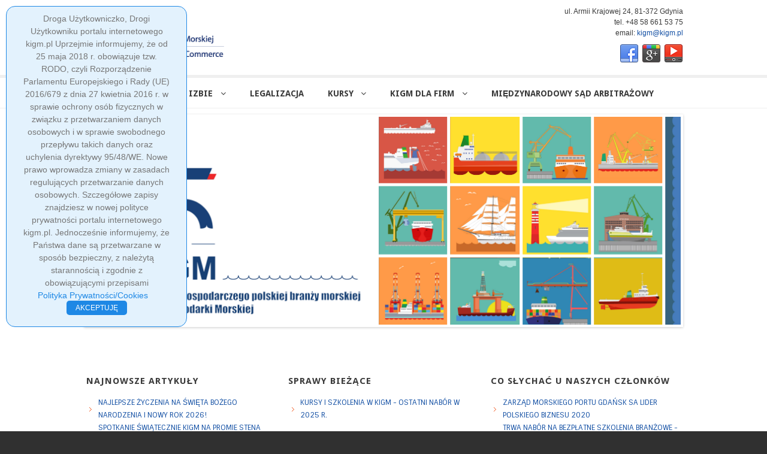

--- FILE ---
content_type: text/html; charset=utf-8
request_url: http://kigm.pl/?start=219
body_size: 10839
content:






<!DOCTYPE html PUBLIC "-//W3C//DTD XHTML 1.0 Transitional//EN" "http://www.w3.org/TR/xhtml1/DTD/xhtml1-transitional.dtd">
<html xmlns="http://www.w3.org/1999/xhtml" xml:lang="pl-pl" lang="pl-pl" dir="ltr">
<head>
  <base href="http://kigm.pl/" />
  <meta http-equiv="content-type" content="text/html; charset=utf-8" />
  <meta name="keywords" content="KIGM, aktualności, news, co nowego" />
  <meta name="description" content="kategoria odnosi się do aktulności" />
  <meta name="generator" content="Joomla! - Open Source Content Management" />
  <title>KIGM - Witamy na stronie KIGM</title>
  <link href="/?format=feed&amp;type=rss" rel="alternate" type="application/rss+xml" title="RSS 2.0" />
  <link href="/?format=feed&amp;type=atom" rel="alternate" type="application/atom+xml" title="Atom 1.0" />
  <link href="/templates/smartone/favicon.ico" rel="shortcut icon" type="image/vnd.microsoft.icon" />
  <link href="http://kigm.pl/component/search/?layout=blog&amp;id=10&amp;Itemid=107&amp;format=opensearch" rel="search" title="Szukaj KIGM" type="application/opensearchdescription+xml" />
  <script src="/media/jui/js/jquery.min.js" type="text/javascript"></script>
  <script src="/media/jui/js/jquery-noconflict.js" type="text/javascript"></script>
  <script src="/media/jui/js/jquery-migrate.min.js" type="text/javascript"></script>
  <script src="/media/system/js/caption.js" type="text/javascript"></script>
  <script src="/media/system/js/mootools-core.js" type="text/javascript"></script>
  <script src="/media/system/js/core.js" type="text/javascript"></script>
  <script src="/media/system/js/mootools-more.js" type="text/javascript"></script>
  <script src="/media/jui/js/bootstrap.min.js" type="text/javascript"></script>
  <script type="text/javascript">
jQuery(window).on('load',  function() {
				new JCaption('img.caption');
			});jQuery(function($) {
			 $('.hasTip').each(function() {
				var title = $(this).attr('title');
				if (title) {
					var parts = title.split('::', 2);
					var mtelement = document.id(this);
					mtelement.store('tip:title', parts[0]);
					mtelement.store('tip:text', parts[1]);
				}
			});
			var JTooltips = new Tips($('.hasTip').get(), {"maxTitleChars": 50,"fixed": false});
		});
  </script>

<meta name="viewport" content="width=device-width" />
<link rel="stylesheet" href="/templates/smartone/css/styles.css" type="text/css" />
<link rel="stylesheet" href="/templates/smartone/css/bootstrap.min.css" type="text/css" />
<link rel="stylesheet" href="/templates/smartone/css/font-awesome.min.css" type="text/css" />
<!--[if IE 7]><link rel="stylesheet" href="/templates/smartone/css/font-awesome-ie7.min.css" type="text/css" /><![endif]-->
<!--[if lt IE 9]><script src="http://html5shim.googlecode.com/svn/trunk/html5.js"></script><script src="http://css3-mediaqueries-js.googlecode.com/svn/trunk/css3-mediaqueries.js"></script><![endif]-->
<link href='http://fonts.googleapis.com/css?family=Droid+Sans:400,700' rel='stylesheet' type='text/css'>
<link href='http://fonts.googleapis.com/css?family=Sintony' rel='stylesheet' type='text/css'>
  <script type="text/javascript" src="/templates/smartone/js/scroll.js"></script>
</head>
<body class="background">

  

<div id="simplecookienotification_v01" style="display: block; z-index: 99999; min-height: 35px; width: 300px; position: fixed; background: rgb(227, 242, 253) none repeat scroll 0% 0%; border: 1px solid rgb(30, 136, 229); text-align: center; color: rgb(119, 119, 119); border-radius: 15px; top: 10px; left: 10px;">
<div style="padding:10px; margin-left:15px; margin-right:15px; font-size:14px; font-weight:normal;">
<span id="simplecookienotification_v01_powiadomienie">Droga Użytkowniczko, Drogi Użytkowniku portalu internetowego kigm.pl

Uprzejmie informujemy, że od 25 maja 2018 r. obowiązuje tzw. RODO, czyli Rozporządzenie Parlamentu Europejskiego i Rady (UE) 2016/679 z dnia 27 kwietnia 2016 r. w sprawie ochrony osób fizycznych w związku z przetwarzaniem danych osobowych i w sprawie swobodnego przepływu takich danych oraz uchylenia dyrektywy 95/48/WE. Nowe prawo wprowadza zmiany w zasadach regulujących przetwarzanie danych osobowych.

Szczegółowe zapisy znajdziesz w nowej polityce prywatności portalu internetowego kigm.pl. Jednocześnie informujemy, że Państwa dane są przetwarzane w sposób bezpieczny, z należytą starannością i zgodnie z obowiązującymi przepisami</span><span id="br_pc_title_html"><br></span>
<a style="color: rgb(30, 136, 229);" href="http://www.kigm.pl/images/dokumenty_izby/polityka.pdf" id="simplecookienotification_v01_polityka">Polityka Prywatności/Cookies</a><span id="br_pc2_title_html"> &nbsp;&nbsp; </span>
  <br>
  <a id="okbutton" href="javascript:simplecookienotification_v01_create_cookie('simplecookienotification_v01',1,7);" style="position: relative; background: rgb(30, 136, 229) none repeat scroll 0% 0%; color: rgb(255, 255, 255); padding: 5px 15px; text-decoration: none; font-size: 12px; font-weight: normal; border: 0px solid rgb(227, 242, 253); border-radius: 5px;">AKCEPTUJĘ</a><div id="jwc_hr2" style="height: 10px; display: block;"></div>
</div>
</div>
<script type="text/javascript">var galTable= new Array(); var galx = 0;</script><script type="text/javascript">function simplecookienotification_v01_create_cookie(name,value,days) { if (days) { var date = new Date(); date.setTime(date.getTime()+(days*24*60*60*1000)); var expires = "; expires="+date.toGMTString(); } else var expires = ""; document.cookie = name+"="+value+expires+"; path=/"; document.getElementById("simplecookienotification_v01").style.display = "none"; } function simplecookienotification_v01_read_cookie(name) { var nameEQ = name + "="; var ca = document.cookie.split(";"); for(var i=0;i < ca.length;i++) { var c = ca[i]; while (c.charAt(0)==" ") c = c.substring(1,c.length); if (c.indexOf(nameEQ) == 0) return c.substring(nameEQ.length,c.length); }return null;}var simplecookienotification_v01_jest = simplecookienotification_v01_read_cookie("simplecookienotification_v01");if(simplecookienotification_v01_jest==1){ document.getElementById("simplecookienotification_v01").style.display = "none"; }</script>


  
  
  
  
  
<div class="back">
<div id="header-wrap" class="clr">
      <div id="header" class="container row clr">   
            <div id="logo" class="col span_4">
                                    <a href="/"><img src="/images/kigm_logo_vert_white.png" alt="Krajowa Izba Gospodarki Morskiej" /></a>
                 
                                                <div id="site-description"></div>
                  
            </div><!-- /logo -->
                      <div id="top" class="col span_8">
        

<div class="custom"  >
	<p style="text-align: right;"><span style="color: ##5e5e5e;">ul. Armii Krajowej 24, 81-372 Gdynia <br /> tel. +48 58 661 53 75<br /> email:<a href="mailto:kigm@kigm.pl" target="_blank"> kigm@kigm.pl</a></span></p></div>

      </div>
                      

<div id="social">
		            <a href="https://www.facebook.com/Krajowa-Izba-Gospodarki-Morskiej-Polish-Chamber-of-Maritime-Commerce-135234369999730/" class="social-icon social_1" target="_blank"></a>
                    <a href="http://www.google.pl" class="social-icon social_3" target="_blank"></a>
                    <a href="http://www.youtube.com" class="social-icon social_4" target="_blank"></a>
        </div>
      </div>
</div>

<div id="navbar-wrap">
    <nav id="navbar" class="container row clr">
      <div id="navigation" class="span_12 col clr"> 
          <script type="text/javascript">
	jQuery(document).ready(function($){
		$('#navbar-wrap').prepend('<a id="menu-icon"><span class="menu-icon-title">Main Menu</span> <i class="icon-double-angle-down"></i> </a>');
		$("#menu-icon").on("click", function(){
			$("#navbar").slideToggle(500,"linear");
			$(this).toggleClass("active");
		});
	});
</script>
    
<ul class="menu ">
<li class="item-107 current active"><a href="/" ><span class="menutitle">Aktualności</span> <span class="menudesc"></span></a></li><li class="item-101 deeper parent"><a href="/menu0" ><span class="menutitle">O Izbie</span> <span class="menudesc"></span><i class="icon-angle-down"></i></a><ul class="sub-menu"><li class="item-102"><a href="/menu0/menu1" ><span class="menutitle">Władze</span> <span class="menudesc"></span></a></li><li class="item-104"><a href="/menu0/biuro" ><span class="menutitle">Biuro</span> <span class="menudesc"></span></a></li><li class="item-111"><a href="/menu0/czlonkowie" ><span class="menutitle">Członkowie</span> <span class="menudesc"></span></a></li><li class="item-124"><a href="/menu0/czlonkowstwo" ><span class="menutitle">Członkostwo</span> <span class="menudesc"></span></a></li><li class="item-145"><a href="http://www.kigm.pl/images/dokumenty_izby/Statut_KIGM2013.pdf" onclick="window.open(this.href,'targetWindow','toolbar=no,location=no,status=no,menubar=no,scrollbars=yes,resizable=yes,');return false;" ><span class="menutitle">Statut KIGM</span> <span class="menudesc"></span></a></li><li class="item-156"><a href="/menu0/2019-06-18-10-42-5" ><span class="menutitle">Loża KIGM</span> <span class="menudesc"></span></a></li></ul></li><li class="item-106"><a href="/legalizacja" ><span class="menutitle">Legalizacja</span> <span class="menudesc"></span></a></li><li class="item-112 deeper parent"><a href="/kursy" ><span class="menutitle">Kursy</span> <span class="menudesc"></span><i class="icon-angle-down"></i></a><ul class="sub-menu"><li class="item-127"><a href="/kursy/draft-survey" ><span class="menutitle">Draft Survey</span> <span class="menudesc"></span></a></li><li class="item-154"><a href="/kursy/sztauowanie-i-mocowanie-ladunkow-na-statkach" ><span class="menutitle">Sztauowanie ładunków</span> <span class="menudesc"></span></a></li><li class="item-130"><a href="/kursy/agent-okretowy" ><span class="menutitle">Agent okrętowy</span> <span class="menudesc"></span></a></li><li class="item-153"><a href="/kursy/dochodzenie-roszczen" ><span class="menutitle">Dochodzenie roszczeń w transporcie morskim</span> <span class="menudesc"></span></a></li><li class="item-131"><a href="/kursy/ladunki-plynne" ><span class="menutitle">Lifting and Rigging (podnoszenie i podczepianie)</span> <span class="menudesc"></span></a></li><li class="item-132"><a href="/kursy/cumowanie-jednostek-l-150m" ><span class="menutitle">Organizacja ruchu na terenach portowych oraz bezpieczeństwa pracy w portach morskich i śródlądowych.</span> <span class="menudesc"></span></a></li></ul></li><li class="item-115 deeper parent"><a href="/oferta-dla-firm" ><span class="menutitle">KIGM dla firm</span> <span class="menudesc"></span><i class="icon-angle-down"></i></a><ul class="sub-menu"><li class="item-119"><a href="/oferta-dla-firm/zespol-mediacyjny" ><span class="menutitle">Zespół mediacyjny KIGM</span> <span class="menudesc"></span></a></li><li class="item-120 deeper parent"><a href="/oferta-dla-firm/zespol-ekspertow-kigm" ><span class="menutitle">Zespół ekspertów KIGM</span> <span class="menudesc"></span><i class="icon-angle-down"></i></a><ul class="sub-menu"><li class="item-129"><a href="/oferta-dla-firm/zespol-ekspertow-kigm/baza-ekspertow" ><span class="menutitle">Baza ekspertów</span> <span class="menudesc"></span></a></li></ul></li><li class="item-125"><a href="/oferta-dla-firm/komisariat" ><span class="menutitle">Komisariat awaryjny</span> <span class="menudesc"></span></a></li><li class="item-128"><a href="/oferta-dla-firm/nagrody-honorowe-kigm" ><span class="menutitle">Nagrody honorowe KIGM</span> <span class="menudesc"></span></a></li></ul></li><li class="item-110"><a href="/miedzynarodowy-sad-arbitrazowy" target="_blank" ><span class="menutitle">Międzynarodowy Sąd Arbitrażowy</span> <span class="menudesc"></span></a></li></ul>

         </div>            
    </nav>
</div>
<div class="clr"></div>
<div class="smartone"><a target='_blank' title='Joomla Templates' href='http://templatesjoomla.org/'>Joomla 3.1 Templates</a> by <a target='_blank' title='Fat Cow' href='http://aboutwebhost.com/fatcow-review/'>FatCow Coupon</a></div>
<div id="wrapper-w">
<div id="wrapper" class="container row clr">
<div id="wrapper-i">
            <div id="slide-wrap" class="container row clr">
                    <link rel="stylesheet" href="/templates/smartone/css/flexslider.css" type="text/css" />
<script type="text/javascript" src="/templates/smartone/js/jquery.flexslider-min.js"></script>

<script type="text/javascript">
    jQuery(window).load(function(){
      jQuery('.flexslider').flexslider({
			namespace: "flex-",             //{NEW} String: Prefix string attached to the class of every element generated by the plugin
			selector: ".slides > li",       //{NEW} Selector: Must match a simple pattern. '{container} > {slide}' -- Ignore pattern at your own peril
			animation: "fade",              //String: Select your animation type, "fade" or "slide"
			easing: "swing",               //{NEW} String: Determines the easing method used in jQuery transitions. jQuery easing plugin is supported!
			direction: "horizontal",        //String: Select the sliding direction, "horizontal" or "vertical"
			reverse: false,                 //{NEW} Boolean: Reverse the animation direction
			animationLoop: true,             //Boolean: Should the animation loop? If false, directionNav will received "disable" classes at either end
			smoothHeight: false,            //{NEW} Boolean: Allow height of the slider to animate smoothly in horizontal mode
			startAt: 0,                     //Integer: The slide that the slider should start on. Array notation (0 = first slide)
			slideshow: true,                //Boolean: Animate slider automatically
			slideshowSpeed: 7000,           //Integer: Set the speed of the slideshow cycling, in milliseconds
			animationSpeed: 600,            //Integer: Set the speed of animations, in milliseconds
			initDelay: 0,                   //{NEW} Integer: Set an initialization delay, in milliseconds
			randomize: false,               //Boolean: Randomize slide order
		
			// Usability features
			pauseOnAction: true,            //Boolean: Pause the slideshow when interacting with control elements, highly recommended.
			pauseOnHover: false,            //Boolean: Pause the slideshow when hovering over slider, then resume when no longer hovering
			useCSS: true,                   //{NEW} Boolean: Slider will use CSS3 transitions if available
			touch: true,                    //{NEW} Boolean: Allow touch swipe navigation of the slider on touch-enabled devices
			video: false,                   //{NEW} Boolean: If using video in the slider, will prevent CSS3 3D Transforms to avoid graphical glitches
		
			// Primary Controls
			controlNav: true,               //Boolean: Create navigation for paging control of each clide? Note: Leave true for manualControls usage
			directionNav: true,             //Boolean: Create navigation for previous/next navigation? (true/false)
			prevText: "Previous",           //String: Set the text for the "previous" directionNav item
			nextText: "Next",               //String: Set the text for the "next" directionNav item
		
			// Secondary Navigation
			keyboard: true,                 //Boolean: Allow slider navigating via keyboard left/right keys
			multipleKeyboard: false,        //{NEW} Boolean: Allow keyboard navigation to affect multiple sliders. Default behavior cuts out keyboard navigation with more than one slider present.
			mousewheel: false,              //{UPDATED} Boolean: Requires jquery.mousewheel.js (https://github.com/brandonaaron/jquery-mousewheel) - Allows slider navigating via mousewheel
			pausePlay: false,               //Boolean: Create pause/play dynamic element
			pauseText: "Pause",             //String: Set the text for the "pause" pausePlay item
			playText: "Play",               //String: Set the text for the "play" pausePlay item
		
			// Special properties
			controlsContainer: "",          //{UPDATED} jQuery Object/Selector: Declare which container the navigation elements should be appended too. Default container is the FlexSlider element. Example use would be $(".flexslider-container"). Property is ignored if given element is not found.
			manualControls: "",             //{UPDATED} jQuery Object/Selector: Declare custom control navigation. Examples would be $(".flex-control-nav li") or "#tabs-nav li img", etc. The number of elements in your controlNav should match the number of slides/tabs.
			sync: "",                       //{NEW} Selector: Mirror the actions performed on this slider with another slider. Use with care.
			asNavFor: "",                   //{NEW} Selector: Internal property exposed for turning the slider into a thumbnail navigation for another slider
		
			// Carousel Options
			itemWidth: 0,                   //{NEW} Integer: Box-model width of individual carousel items, including horizontal borders and padding.
			itemMargin: 0,                  //{NEW} Integer: Margin between carousel items.
			minItems: 0,                    //{NEW} Integer: Minimum number of carousel items that should be visible. Items will resize fluidly when below this.
			maxItems: 0,                    //{NEW} Integer: Maxmimum number of carousel items that should be visible. Items will resize fluidly when above this limit.
			move: 0,                        //{NEW} Integer: Number of carousel items that should move on animation. If 0, slider will move all visible items.
      });
    });
</script>

<div class="flexslider" id="flexslider">
	<ul class="slides">
		        <li>
        	            <img src="/images/events/25-KIGM/25latKIGM.jpg" />
                                </li>
        	</ul>
</div>
            </div>
       
                <div id="user1-wrap"><div id="user1" class="container row clr">
              <div class="module   span_4 col clr">
	    	<h3 class="module-title"><span>Najnowsze artykuły</span></h3>
        <div class="module-body">
    	<ul class="latestnews">
	<li itemscope itemtype="https://schema.org/Article">
		<a href="/496-najlepsze-zyczenia-na-swieta-bozego-narodzenia-i-nowy-rok-2026" itemprop="url">
			<span itemprop="name">
				Najlepsze życzenia na Święta Bożego Narodzenia i Nowy Rok 2026!			</span>
		</a>
	</li>
	<li itemscope itemtype="https://schema.org/Article">
		<a href="/495-wigilia-kigm-na-promie-2025" itemprop="url">
			<span itemprop="name">
				Spotkanie świątecznie KIGM na promie Stena Estelle - 2025			</span>
		</a>
	</li>
	<li itemscope itemtype="https://schema.org/Article">
		<a href="/494-komitet-ds-gospodarki-morskiej-kig-pierwsze-pismo" itemprop="url">
			<span itemprop="name">
				Komitet ds. Gospodarki Morskiej KIG - pierwsze pismo			</span>
		</a>
	</li>
</ul>
    </div>
</div>
<div class="module   span_4 col clr">
	    	<h3 class="module-title"><span>Sprawy bieżące</span></h3>
        <div class="module-body">
    	<ul class="category-module">
						<li>
									<a class="mod-articles-category-title " href="/21-kursy/487-kursy-i-szkolenia-w-kigm-ostatni-nabor-w-2025-r">
						Kursy i szkolenia w KIGM - ostatni nabór w 2025 r.					</a>
					
					
					
					
					
					
							</li>
			</ul>
    </div>
</div>
<div class="module   span_4 col clr">
	    	<h3 class="module-title"><span>Co słychać u naszych Członków</span></h3>
        <div class="module-body">
    	<ul class="latestnews">
	<li itemscope itemtype="https://schema.org/Article">
		<a href="/25-firmykigm/268-zarzad-morskiego-portu-gdansk-sa-lider-polskiego-biznesu-2020" itemprop="url">
			<span itemprop="name">
				Zarząd Morskiego Portu Gdańsk SA Lider Polskiego Biznesu 2020			</span>
		</a>
	</li>
	<li itemscope itemtype="https://schema.org/Article">
		<a href="/25-firmykigm/243-trwa-nabor-na-bezplatne-szkolenia-branzowe-psse" itemprop="url">
			<span itemprop="name">
				Trwa nabór na bezpłatne szkolenia branżowe - PSSE			</span>
		</a>
	</li>
	<li itemscope itemtype="https://schema.org/Article">
		<a href="/25-firmykigm/230-port-gdynia-wzrost-przeladunkow-o-12-5" itemprop="url">
			<span itemprop="name">
				Port Gdynia - Wzrost przeładunków - o 12,5%			</span>
		</a>
	</li>
</ul>
    </div>
</div>

            </div></div>
                            
<div id="box-wrap" class="container row clr">
                  <div class="breadcrumbs">
Home</div>

          <div id="main-content" class="row span_12">
                                          <div id="leftbar-w" class="col span_3 clr">
                              <div id="sidebar">
                                  <div class="module  ">
	    	<h3 class="module-title">Kursy w Kigm</h3>
        <div class="module-body">
    	<ul class="latestnews">
	<li itemscope itemtype="https://schema.org/Article">
		<a href="/21-kursy/487-kursy-i-szkolenia-w-kigm-ostatni-nabor-w-2025-r" itemprop="url">
			<span itemprop="name">
				Kursy i szkolenia w KIGM - ostatni nabór w 2025 r.			</span>
		</a>
	</li>
</ul>
    </div>
</div>
<div class="module  ">
	    	<h3 class="module-title">Tematy branżowe</h3>
        <div class="module-body">
    	<ul class="latestnews">
	<li itemscope itemtype="https://schema.org/Article">
		<a href="/23-smorza/428-badania-opinii-polakow-na-temat-polskiej-bandery" itemprop="url">
			<span itemprop="name">
				Badania opinii Polaków na temat polskiej bandery			</span>
		</a>
	</li>
	<li itemscope itemtype="https://schema.org/Article">
		<a href="/23-smorza/104-posiedzenie-lozy-kigm-polska-bandera-2" itemprop="url">
			<span itemprop="name">
				"Przywrócenie Polskiej Bandery" - projekt Polskiego Związeku Przedsiębiorców Żeglugowych			</span>
		</a>
	</li>
</ul>
    </div>
</div>
<div class="module  ">
	    	<h3 class="module-title">Publikacje</h3>
        <div class="module-body">
    	<div class="bannergroup">

	<div class="banneritem">
																																																															<a
							href="/component/banners/click/6"
							title="zbior praktyk">
							<img
								src="http://kigm.pl/images/banners/zpizwuop.jpg"
								alt="zbior praktyk"
								width ="200"								height ="290"							/>
						</a>
																<div class="clr"></div>
	</div>
	<div class="banneritem">
																																																															<a
							href="/component/banners/click/16"
							title="Bezpieczeństwo przewozu">
							<img
								src="http://kigm.pl/images/publikacje/determinanty1.jpg"
								alt="Bezpieczeństwo przewozu"
								width ="200"								height ="290"							/>
						</a>
																<div class="clr"></div>
	</div>
	<div class="banneritem">
																																																															<a
							href="/component/banners/click/22"
							title="Folder KIGM">
							<img
								src="http://kigm.pl/images/publikacje/folderKIGM.jpg"
								alt="Folder KIGM"
								width ="200"								height ="290"							/>
						</a>
																<div class="clr"></div>
	</div>

</div>
    </div>
</div>

                              </div>
                            </div>
                                                            <div id="post" class="col span_6 clr">
                                    <div id="comp-wrap">
                                                           
                                        <div id="system-message-container">
	</div>

                                        <div class="blog">
	
	
	
	
	
			<div class="items-leading clearfix">
				<div class="leading">
			
<h2 class="item-page-title"><a href="/208-port-wolnego-handlu-hajnan">Port Wolnego Handlu - Hajnan</a></h2>

	<ul class="button-icons">
					<li class="print-icon"><a href="/208-port-wolnego-handlu-hajnan?tmpl=component&amp;print=1&amp;layout=default&amp;page=" title="Drukuj" onclick="window.open(this.href,'win2','status=no,toolbar=no,scrollbars=yes,titlebar=no,menubar=no,resizable=yes,width=640,height=480,directories=no,location=no'); return false;" rel="nofollow"><img src="/templates/smartone/images/system/printButton.png" alt="Drukuj" /></a></li>
				        	<li class="email-icon"><a href="/component/mailto/?tmpl=component&amp;template=smartone&amp;link=1bfa7c2b764e8444f3c22fe5b56d1d75f9379573" title="Email" onclick="window.open(this.href,'win2','width=400,height=350,menubar=yes,resizable=yes'); return false;" rel="nofollow"><img src="/templates/smartone/images/system/emailButton.png" alt="Email" /></a></li>
		  
			</ul>


<div class="iteminfo">
<div class="clr"></div>
		<span class="published"><i class="icon-tasks"></i>
		Opublikowano: środa, 28, kwiecień 2021		</span>
 	</div>
 
		    <p> </p>
<p style="margin-bottom: 0cm; text-align: center;" align="JUSTIFY"><span style="font-family: Arial, sans-serif;"><span style="font-size: small;"><img src="/images/events/Hainan/Hainan-Province-Profile.jpg" alt="" width="750" height="496" /></span></span></p>
<p style="text-align: justify;">26 kwietnia br. odbyło się webinartium organizowane przez  Ambasadę RP w Pekinie. poświęcone Portowi Wolnego Handlu na wyspie Hainan oraz perspektywom współpracy biznesowej polskich firm z Chinami. <br />Celem wydarzenia było  zaprezentowanie po raz pierwszy dla potencjalnych instytucji w Polsce perspektyw współpracy z tą prowincją, a także rozpoznanie zainteresowania perspektywami współpracy z Portem Wolnego Handlu.<br /><br />W spotkaniu uczestniczyli: Wojciech Zajączkowski – Ambasador RP w Chińskiej Republice Ludowej,Adam Bralczyk – Konsul Generalny RP w Kantonie,  Artur Gradziuk – kierownik Wydziału Ekonomicznego, Ambasada RP w Pekinie (prowadzący spotkanie).<br /><br />Na webinarium zaproszono pięć organizacji okołobiznesowych: Izbę Przemysłowo-Handlową Polska-Azja (Janusz Piechociński), Polską Izbę Przemysłu Jachtowego i Sportów Wodnych – Polskie Jachty (Marcin Bąk), Stowarzyszenie Polska Wódka (Andrej Szumowski), Międzynarodowe Stowarzyszenie Bursztynników (Aleksandra Harasiuk) oraz KIGM, którą reprezentował Rafał Machowiak. Na spotkanie zaproszono również przedstawiciela Portu Gdańsk w Szanghaju - Mateusza Dawidowskiego oraz Zenona Kosiniak-Kamysza byłego ambasador RP w Singapurze.</p>
	

			<p>
				<a href="/208-port-wolnego-handlu-hajnan" class="btn-readmore"><i class="icon-read-more icon-white"></i>
					Czytaj więcej: Port Wolnego Handlu - Hajnan</a>
		</p>


<div class="item-separator"></div>
		</div>
					</div><!-- end items-leading -->
	
	
										<div class="container row">
					<div class="items-row col span_6">
				<div class="item ">
					
<h2 class="item-page-title"><a href="/205-swieto-morza-w-gdyni-na-liscie-emd">Święto Morza w Gdyni na liście EMD!</a></h2>

	<ul class="button-icons">
					<li class="print-icon"><a href="/205-swieto-morza-w-gdyni-na-liscie-emd?tmpl=component&amp;print=1&amp;layout=default&amp;page=" title="Drukuj" onclick="window.open(this.href,'win2','status=no,toolbar=no,scrollbars=yes,titlebar=no,menubar=no,resizable=yes,width=640,height=480,directories=no,location=no'); return false;" rel="nofollow"><img src="/templates/smartone/images/system/printButton.png" alt="Drukuj" /></a></li>
				        	<li class="email-icon"><a href="/component/mailto/?tmpl=component&amp;template=smartone&amp;link=5776762c82f6f76c94489b3ff2dd40ee6c1330e9" title="Email" onclick="window.open(this.href,'win2','width=400,height=350,menubar=yes,resizable=yes'); return false;" rel="nofollow"><img src="/templates/smartone/images/system/emailButton.png" alt="Email" /></a></li>
		  
			</ul>


<div class="iteminfo">
<div class="clr"></div>
		<span class="published"><i class="icon-tasks"></i>
		Opublikowano: wtorek, 13, kwiecień 2021		</span>
 	</div>
 
		    <p style="text-align: center;"><img src="/images/events/Swieto_morza/2021/in-my-country.jpg" alt="" width="230" height="128" /></p>
<p style="text-align: justify;"><br />Jest nam niezmiernie miło poinformować, że <strong>Święto Morza</strong> w Gdyni zostało wpisane na listę wydarzeń europejskich świąt związanych z morzem w Europie, która kwalifikuje nasze wydarzenie jak na miarę – co najmniej - europejską. <strong>(European Maritime Day – EMD)</strong>.<br /><br />Na stronie<strong> Komisji Europejskiej</strong> w zakładce można znaleźć harmonogram wszystkich wydarzeń – w poszczególnych krajach lub w porządku czasowym. (<a href="https://ec.europa.eu/maritimeaffairs/maritimeday/my-country_en#ecl-inpage-102">European Commission - European Maritime Day - In My Country</a>)<br /><br />Krajowa Izba Gospodarki Morskiej była jednym z prekursorów Święta w 2013 roku i od tego czasu czynnie, czy to bezpośrednio czy we współpracy z Członkami Izby - bierze udział w jego współorganizacji. <br /><br />W tym roku będziemy obchodzić Święto Morza po raz ósmy. Zgodnie z ustaleniami Komitetu Organizacyjnego Święta dobędzie się w dniach od 19 do 27 czerwca. Obchody Święta będą miały charakter hybrydowy – tradycyjni oraz on-line. Szczegóły wydarzenia będą prezentowane na stronie KIGM oraz <a href="https://www.gdynia.pl/swieto-morza,7220/swieto-morza-2020,549661">koordynatora Święta.</a><br /><br />Już dziś zapraszamy!!!</p>	



<div class="item-separator"></div>
				</div><!-- end item -->
							</div><!-- end span -->
											<div class="items-row col span_6">
				<div class="item ">
					
<h2 class="item-page-title"><a href="/199-pomorska-podroz-kierunek-innowacje-2">Pomorska podróż. Kierunek Innowacje!</a></h2>

	<ul class="button-icons">
					<li class="print-icon"><a href="/199-pomorska-podroz-kierunek-innowacje-2?tmpl=component&amp;print=1&amp;layout=default&amp;page=" title="Drukuj" onclick="window.open(this.href,'win2','status=no,toolbar=no,scrollbars=yes,titlebar=no,menubar=no,resizable=yes,width=640,height=480,directories=no,location=no'); return false;" rel="nofollow"><img src="/templates/smartone/images/system/printButton.png" alt="Drukuj" /></a></li>
				        	<li class="email-icon"><a href="/component/mailto/?tmpl=component&amp;template=smartone&amp;link=562dc0f6fa1cb28bd67d21d16bff145acd15f995" title="Email" onclick="window.open(this.href,'win2','width=400,height=350,menubar=yes,resizable=yes'); return false;" rel="nofollow"><img src="/templates/smartone/images/system/emailButton.png" alt="Email" /></a></li>
		  
			</ul>


<div class="iteminfo">
<div class="clr"></div>
		<span class="published"><i class="icon-tasks"></i>
		Opublikowano: poniedziałek, 29, marzec 2021		</span>
 	</div>
 
		    <p style="text-align: justify;"><strong>Szanowni Państwo.</strong></p>
<p style="text-align: justify;">Urząd Marszałkowski Województwa Pomorskiego ma zaszczyt serdecznie zaprosić wszystkich Innowatorów do udziału w kolejnych spotkaniach tematycznych w ramach cyklu: <strong>„Pomorska podróż. Kierunek Innowacje! Czyli jak skutecznie przygotować i wdrożyć projekt badawczo – rozwojowy?”.</strong><br /><br />Wraz z powiewem wiosny zdecydowanie przyspieszamy, a nasze webinary osiągają już wyższy poziom zaawansowania! Dlatego tym razem zapraszamy aż na dwa warsztaty w ciągu jednego tygodnia! Obiecujemy, że w natłoku licznych spraw będzie to dobrze spędzony czas i dawka inspirującej wiedzy! W ramach kolejnych dwóch spotkań online chcemy zatrzymać się najpierw na przystanku związanym z finansami. Nie da się ukryć – pieniądze interesują każdego! Zaraz potem widzimy się wirtualnie na spotkaniu dotyczącym sieciowania współpracy, bo przecież razem możemy więcej!</p>
	

			<p>
				<a href="/199-pomorska-podroz-kierunek-innowacje-2" class="btn-readmore"><i class="icon-read-more icon-white"></i>
					Czytaj więcej: Pomorska podróż. Kierunek Innowacje!</a>
		</p>


<div class="item-separator"></div>
				</div><!-- end item -->
							</div><!-- end span -->
					</div><!-- end row -->
					
		<div class="items-more">
	

<div class="items-more">
<h3>Więcej artykułów&hellip;</h3>
<ul class="nav nav-tabs nav-stacked">
	<li>
		<a href="/198-rada-kigm-1-2021">Rada KIGM 1/2021</a>
	</li>
	<li>
		<a href="/197-rada-kigm-por-2-2021">Rada KIGM POR 2/2021</a>
	</li>
</ul>
</div>
	</div>
	
		<div class="cat-children">
			<h3> Podkategorie </h3>
			
	<ul>
					<li class="first">
						<span class="item-title"><a href="/22-misje-gospodarcze">
				misje gospodarcze</a>
			</span>

						            
			
					</li>
							<li class="last">
						<span class="item-title"><a href="/23-smorza">
				smorza</a>
			</span>

						            
			
					</li>
				</ul>
 </div>
			<div class="pagination">
				<p class="counter pull-right"> Strona 74 z 114 </p>
				<div class="pagination"><ul><li><a href="/" title="Start">Start</a></li><li><a href="/?start=216" title="poprz.">poprz.</a></li><li><a href="/?start=204" title="69">69</a></li><li><a href="/?start=207" title="70">70</a></li><li><a href="/?start=210" title="71">71</a></li><li><a href="/?start=213" title="72">72</a></li><li><a href="/?start=216" title="73">73</a></li><li class="disabled"><a href="#">74</a></li><li><a href="/?start=222" title="75">75</a></li><li><a href="/?start=225" title="76">76</a></li><li><a href="/?start=228" title="77">77</a></li><li><a href="/?start=231" title="78">78</a></li><li><a href="/?start=222" title="nast.">nast.</a></li><li><a href="/?start=339" title="Zakończenie">Zakończenie</a></li></ul></div> </div>
	</div>
               
                                    </div>
                                </div>
                                          <div id="rightbar-w" class="col span_3 clr">
                              <div id="sidebar">
                                  <div class="module  ">
	    	<h3 class="module-title">Targi</h3>
        <div class="module-body">
    	<div class="bannergroup">

	<div class="banneritem">
																																																															<a
							href="/component/banners/click/8" target="_blank"
							title="Baltexpo">
							<img
								src="http://kigm.pl/images/events/targi/baltexpo/2025/baltexpo.png"
								alt="Baltexpo"
																							/>
						</a>
																<div class="clr"></div>
	</div>

</div>
    </div>
</div>
<div class="module  ">
	    	<h3 class="module-title">Zaproszenia</h3>
        <div class="module-body">
    	<div class="bannergroup">

	<div class="banneritem">
																																																															<a
							href="/component/banners/click/13"
							title="Ankieta EUROCHAMBRES ">
							<img
								src="http://kigm.pl/images/events/EuroAnkieta/ankieta.jpg"
								alt="Ankieta EUROCHAMBRES "
																							/>
						</a>
																<div class="clr"></div>
	</div>

</div>
    </div>
</div>
<div class="module  ">
	    	<h3 class="module-title">Szukaj na stronach KIGM</h3>
        <div class="module-body">
    	<div class="search ">
    <form action="/" method="post" class="form-inline">
    		<input name="searchword" id="mod-search-searchword" maxlength="200"  class="inputbox search-query" type="text" size="20" value="Szukaj..."  onblur="if (this.value=='') this.value='Szukaj...';" onfocus="if (this.value=='Szukaj...') this.value='';" />    	<input type="hidden" name="task" value="search" />
    	<input type="hidden" name="option" value="com_search" />
    	<input type="hidden" name="Itemid" value="107" />
    </form>
</div>
    </div>
</div>
<div class="module  ">
	    	<h3 class="module-title">Nagroda KIGM</h3>
        <div class="module-body">
    	<div class="bannergroup">

	<div class="banneritem">
																																																															<a
							href="/component/banners/click/4"
							title="Bursztynowa Kaczka">
							<img
								src="http://kigm.pl/images/banners/bkaczka.jpg"
								alt="Bursztynowa Kaczka"
																							/>
						</a>
																<div class="clr"></div>
	</div>

</div>
    </div>
</div>
<div class="module  ">
	    <div class="module-body">
    	<div class="bannergroup">

	<div class="banneritem">
																																																															<a
							href="/component/banners/click/3"
							title="bip">
							<img
								src="http://kigm.pl/images/banners/bip.jpg"
								alt="bip"
								width ="200"								height ="71"							/>
						</a>
																<div class="clr"></div>
	</div>

</div>
    </div>
</div>

                              </div>
                            </div>
                              </div>
</div>
</div>
</div>
</div>
    <div id="footer-w"><div id="footer" class="container clr">
            <div class="copyright">
                
            </div>
        </div></div>
</div>
</body>
</html>

--- FILE ---
content_type: text/css
request_url: http://kigm.pl/templates/smartone/css/styles.css
body_size: 7349
content:
/* Browser Reset */
a, abbr, acronym, address, applet, article, aside, audio, b, big, blockquote, body, caption, canvas, center, cite, code, dd, del, details, dfn, dialog, div, dl, dt, em, embed, fieldset, figcaption, figure, form, footer, header, hgroup, h1, h2, h3, h4, h5, h6, html, i, iframe, img, ins, kbd, label, legend, li, mark, menu, nav, object, ol, output, p, pre, q, ruby, s, samp, section, small, span, strike, strong, sub, summary, sup, tt, table, tbody, textarea, tfoot, thead, time, tr, th, td, u, ul, var, video { margin: 0; padding: 0; font-size: 100%; font-weight: inherit; font-style: inherit; text-align: inherit; background: transparent; border: 0; font-family: inherit; outline: 0; vertical-align: baseline; white-space: normal; }

body a { color: #114ea3; text-decoration: none; }
body a:hover { text-decoration: underline; color:#F15A23 }
body.contentpane { padding:10px;}
h1 a, h2 a, h3 a, h4 a, h5 a, h6 a { color:#3A3A3A}
h1 a:hover, h2 a:hover, h3 a:hover, h4 a:hover { color: #F15A23}
article, aside, details, figcaption, figure, footer, header, hgroup, menu, nav, section { display: block }
ol, ul { margin:0 0 0 20px}
ul.unstyled { list-style: none; margin:0; padding:0;}
blockquote, q { quotes: none }
:focus { outline: 0 }
table { border-collapse: collapse; border-spacing: 0; }
img { height:auto; max-width:100%;}
/*  Grid  */
.container { max-width: 1000px; min-width: 220px; margin: 0 auto; -moz-box-sizing: content-box; -webkit-box-sizing: content-box; box-sizing: content-box; }
.container .row, .col { -moz-box-sizing: border-box; -webkit-box-sizing: border-box; box-sizing: border-box; }
.row { margin-bottom: 1.5em }
.col { display: block; float: left; width: 100%; }
.col:first-child { margin-left: 0 }
.row:after, .col:after, .clr:after, .group:after { display: block; height: 0; clear: both; content: ""; visibility: hidden; }
/* Body + Main Containers */
body { color: #4f4f4f; font-weight: 400; background: #303030; font: 12px/180% Arial, Helvetica, sans-serif; nowhitespace: afterproperty; }
.back { background:#fff; position:relative}
#box-wrap { margin: 0 auto; padding:0; }
#main-content { -moz-box-sizing: border-box; -webkit-box-sizing: border-box; box-sizing: border-box; }

#wrapper-w { background:none; padding:0; margin:0; background:#fff; min-height:300px;}
#wrapper { margin:0 auto; padding:0px;position: relative;}
#wrapper-i { padding:0}
#comp-wrap {padding:0}
.full { padding:0; margin:0; clear:both}
.contact a { text-decoration:none}
/* Article Columns */
.column-1, .column-2, .column-3, .column-4 { position:relative; margin:0; padding:0;}
/* Content styles */
#archive {padding:0; margin:0;}
.archive {padding:0;}
.archive .article-count {color:#7c7c7c;}
.blog-featured {}
.items-leading {position: relative; clear:both; margin:0 0 20px 0;  padding:0;}
.leading { margin:0 0 20px 0; position:relative;}
.items-row, .item-page, .contact  {position: relative;}
.item-separator {}
.item-page { position:relative}
.item-page-title {padding:0 70px 5px 0; margin:0 0 10px 0}
.item-page-title, .item-page-title a, .contact-name {text-decoration:none;font-size:16px; line-height:15px;color:#333; } 
.item-page-title a:hover {text-decoration:none; color:#F15A23}
.contact h2{ margin:0 0 20px 0;}
.contact .current {margin:0; padding:0;}
dl.tabs { display:block; clear:both;  border-bottom:1px solid #ddd;}
dl dt.tabs { display: inline-block; margin:0 0 -1px 0}
dt.tabs h3 {margin:0 2px 5px 0;}
dt.tabs h3 a{padding:8px 8px 3px 8px; line-height:20px;border:1px solid transparent;-webkit-border-radius:4px 4px 0 0;-moz-border-radius:4px 4px 0 0;border-radius:4px 4px 0 0; cursor:pointer; text-decoration:none}
dt.tabs h3 a, .accordion-heading { font-size:14px}
dt.tabs.closed h3 a {border-color:#eeeeee #eeeeee #dddddd;}
dt.tabs h3 a,dt.tabs h3.open a{color:#555555;background-color:#ffffff;border:1px solid #ddd;border-bottom-color:transparent;}
dd.tabs { padding:10px 20px}
.jicons-icons { float:left; margin:0 10px 0 0; padding:5px 0 0 0}
h1.componentheading {margin:0 0 10px 0; padding:0; position:relative; color:#333;}
ul.button-icons { position:absolute; top:3px; right:5px; margin:10px 0 0 0; padding:0; }
ul.button-icons li { display:inline-block}
ul.button-icons li.edit-icon,
ul.button-icons li.print-icon,
ul.button-icons li.email-icon {margin:0; padding:0; width:20px; height:16px; float:left; overflow:hidden; line-height:12px; font-size:12px}
.iteminfo, .content_rating {font-size: 11px;display:block;color:#999999; margin:0 0 5px 0;}
.content_rating p{ margin:0; padding:0;}
.iteminfo span { margin:0 10px 0 0;}
.iteminfo a {} .iteminfo a:hover {}
.iteminfo .category,.iteminfo .sub-category,.iteminfo .create,.iteminfo .modified,.iteminfo .published,.iteminfo .createdby,.iteminfo .hits { display:inline-block; line-height:20px!important;}
.iteminfo .createdby {font-weight:bold;}
.items-more {clear:both;} .items-more h3{ font-size:14px; padding:0; margin:0 0 10px 0;}
.items-more ol { margin:0 0 0 30px; padding:0}
table.category {}
th.item-title, th.list-title {font-size: 15px; font-weight: bold; text-align: left;}
/* Commons */
.clear { clear: both }
blockquote { position: relative; margin: 30px 0; padding: 20px; background-color: #e9e9e9; color: #505050; border-left: 5px solid #ddd; font-size: 16px; font-style: italic; font-family: 'Georgia', sans-serif; line-height: 1.8em; }
pre { margin: 30px 0; padding: 20px; background-color: #e9e9e9; color: #505050; border-left: 5px solid #ddd; font-size: 15px; font-family: 'Georgia', sans-serif; line-height: 1.8em; white-space: pre-wrap; white-space: -moz-pre-wrap; white-space: -pre-wrap; white-space: -o-pre-wrap; word-wrap: break-word; }
address { margin: 20px 0; letter-spacing: 1px; }
/* Typography */
h1, h2, h3, h4, h5, h6, #logo a, #navigation .menu a
{font-family:'Droid Sans',Arial, Helvetica, sans-serif;}
h1, h2, h3, h4, h5, h6 { color: #3A3A3A; font-weight: bold;  margin: 0 0 10px;}
h1 { font-size: 25px; }
h2 { font-size: 22px }
h3 { font-size: 20px }
h4 { font-size: 18px }
h5 { font-size: 14px }
h6 { font-size: 12px }
.entry p:last-child { margin: 0 }
.entry ul { margin: 30px 0 30px 20px }
.entry ul li, .entry ol li { margin: 0 0 5px }
.entry ol { margin: 30px 0 30px 25px }
.entry ol { list-style: decimal }
.entry ul { list-style: disc }
.entry h2, .entry h3, .entry h4, .entry h5, .entry h6 { margin: 40px 0 20px }
p { margin: 0 0 10px }
em { font-style: italic }
strong { font-weight: bold }
small { font-size: 80% }
hr { height: 0; margin: 30px 0 30px; border: solid #eee; border-width: 1px 0 0; clear: both; }
a { outline: 0; -webkit-transition: all 0.15s ease; -moz-transition: all 0.15s ease; -o-transition: all 0.15s ease; transition: all 0.15s ease}
a:hover {}
p a, p a:visited { line-height: inherit }
/* Header  */
#header-wrap { padding: 10px; height:auto; background:#fff}
#header-wrap .row { margin-bottom: 0 }
#logo { display:inline-block; margin:0 0 10px 0;}
#logo img { max-height:85px; display:block; width:auto;}
#logo a{line-height:40px; font-size:40px; text-align:left; text-decoration:none; font-weight:bold}
#logo .first{ color:#F15A23}
#logo .second{ color:#3A3A3A}
#site-description {color:#3A3A3A; margin:10px 0 0 0;font-size:12px;font-family:'Sintony',Arial, Helvetica, sans-serif;letter-spacing:1px; font-weight:normal; text-transform: uppercase}
#top {line-height:18px; float: right; display: inline-block;color:#3A3A3A}
#top a {}
#top h1,#top h2,#top h3,#top h4 {font-size:15px; padding:0; margin:0;}
#social { display:block; float:right}
#social a.social-icon {display: inline-block; margin-left: 2px;  padding: 0;width:32px; height:32px;}
#social a.social_1 { background:url(../images/social/facebook.png) 0 0 no-repeat; }
#social a.social_2 { background:url(../images/social/twitter.png) 0 0 no-repeat; }
#social a.social_3 { background:url(../images/social/google.png) 0 0 no-repeat; }
#social a.social_4 { background:url(../images/social/youtube.png) 0 0 no-repeat; }
#social a.social_5 { background:url(../images/social/dribbble.png) 0 0 no-repeat; }
#social a.social_6 { background:url(../images/social/flickr.png) 0 0 no-repeat; }
#social a.social_7 { background:url(../images/social/pinterest.png) 0 0 no-repeat; }
#social a.social_8 { background:url(../images/social/picasa.png) 0 0 no-repeat; }
#social a.social_9 { background:url(../images/social/linkedin.png) 0 0 no-repeat; }
#social a.social_10 { background:url(../images/social/reddit.png) 0 0 no-repeat; }
/* Navigation */
#navbar-wrap { padding: 0px; margin:0; border-bottom:1px solid #EFEFEF; background:#fff url(../images/nav.png) 0 0 repeat-x}
#navbar { position: relative; height: 55px;}
#navbar.row { margin-bottom: 0 }
#navigation { padding:0;}
#navigation .menu { margin: 0; padding: 0; list-style: none; }
#navigation .menu .icon-angle-right { position: absolute; right: 10px; top: 50%; margin-top: -6px; color: #aaa; font-size: 12px; }
#navigation .menu > li { display: block; float: left;list-style: none; }
#navigation .menu > li ul {}
#navigation .menu ul { position: absolute; left: 0; top: 100%; margin: 10px 0 0 0; /*IE6 only*/ _margin: 0; nowhitespace: afterproperty; opacity: 0; transition: all .2s ease-in-out; visibility: hidden; z-index: 99; }
#navigation .menu ul ul { left: 100%; top: 0; }
#navigation .menu ul ul li { width: 100% }
#navigation .menu li { position: relative }
#navigation .menu li:hover > ul { margin: 0; opacity: 1; visibility: visible; }
#navigation .menu a { display: block; position: relative; text-transform:uppercase }
/* current item */
#navigation .menu > li > a:hover, #navigation .menu > li.sfHover > a, #navigation .menu > .active > a, #navigation .active > a:hover, #navigation .active > a:hover { color: #f15a23;border-top:5px solid #f15a23;  background:#F8F8F8}
#navigation .menu > .active > a, #navigation li.active > a { font-weight: bold; color: #f15a23; border-top:5px solid #f15a23; background:#F8F8F8 }
#navigation .menu > li { margin-right:0; padding:0; }
#navigation .menu a { height: 50px; padding:0 20px; color: #3a3a3a; font-weight:bold; text-align: left; text-decoration: none; cursor: pointer; line-height: 53px; font-size:14px; border-top:5px solid #EFEFEF}
/*drop-down styles*/
#navigation .menu ul { border-top: none; background: #005798; border:0; min-width:300px; }
#navigation .menu li:hover ul { margin-top: 0; }
#navigation .menu ul ul.sub-menu { margin-top: -1px; margin-left:0;}
#navigation .menu ul li {list-style: none; border-top:1px solid #005798; border-bottom: 1px solid #0770bf; }
#navigation .menu ul li:first-child { }
#navigation .menu ul li:last-child { }
#navigation .menu ul li.active > a,
#navigation .menu ul li > a:hover { color: #fff; background:#E76262; border:0;}
#navigation .menu ul a { display: block; height: auto; margin: 0px; padding: 7px 15px; text-transform: none; border: 0px; line-height: 1.7em; color:#fff }
#navigation .selector { display: none }
#navigation ul.sub-menu .icon-angle-down:before {content:"\f105"!important;}
#navigation ul.sub-menu a { font-size:13px; font-weight:normal; }
#navigation i { text-align:right}
#menu-icon {display: none;}
#slide-wrap { margin:10px 0 0 0}
#slide-wrap a:hover{ color:#fff}
/* Module Classes */
/* light */
.light {border:1px solid #EFEFEF !important; background:#F8F8F8!important; color:#303030 !important; }
.light .module-title{color:#0C3154 !important; background:none!important;border-bottom:none!important; }
.light .module-body {border-top:none !important;}
.light a{ text-decoration:underline !important; color:#F15A23!important}.light a:hover{ color:#333!important}
/* normal */
.normal {border:1px solid #f15a23 !important; background:#ff885d!important; color:#fff!important;}
.normal .module-title{color:#fff !important; background:none!important;border-bottom:none!important;}
.normal .module-body {border-top:none !important;}
.normal a{text-decoration:underline !important; color:#fff!important}.normal a:hover{ color:#F8F8F8!important}
/* dark */
.dark {border:1px solid #303030 !important; background:#303030!important; color:#868686 !important; }
.dark .module-title{color:#868686 !important; background:none !important; border-bottom:none!important;}
.dark .module-body {border-top:none !important;}
.dark a{text-decoration:underline !important; color:#ced8df!important}.dark a:hover{ color:#fff!important}
/* blank */
.blank {border:none!important; background:none!important; padding:5px!important;
-webkit-border-radius: 0!important; -moz-border-radius: 0!important; -o-border-radius: 0!important; border-radius: 0!important; 
box-shadow:none!important; -webkit-box-shadow: none!important; -moz-box-shadow: none!important; -o-box-shadow: none!important}
.blank .module-title {border:none!important; padding:0!important; color:#333!important; text-shadow:none!important; background:none!important}
.blank .module-body { padding:0!important;background:none!important}

.light, .normal, .dark {padding:10px!important; }
.light ul.menu li a, .normal ul.menu li a, .dark ul.menu li a{ text-decoration:none!important}
.light .module-title, .normal .module-title, .dark .module-title {padding:0 0 0 5px!important; border:none!important; line-height:30px!important;  }
.light .module-body, .normal .module-body, .dark .module-body { padding:0 5px !important;}
/* Page Navigation */
ul.pagenav { display:block;} ul.pagenav li { list-style:none;} ul.pagenav li a{ display:block}
.pagenav-prev { float:left;}
.pagenav-next { float:right}
#pagination {clear:both; text-align:center;  padding:0;}
/* Breadcrumbs */
.breadcrumbs { padding:10px 0; margin:0; color:#999}
.breadcrumbs a {color:#999}
.breadcrumbs .icon-angle-right{padding:0 5px}
/* Sidebar */
#leftbar-w { float:left}
#rightbar-w { float:right; display:block;}
#sidebar {padding:0;}
#sidebar .module {margin-bottom:20px; border:1px solid #EFEFEF; position: relative; background:#fff; padding:0; box-shadow: 0 1px 4px #eee; -webkit-box-shadow: 0 1px 4px #eee; -moz-box-shadow: 0 1px 4px #eee; -o-box-shadow: 0 1px 4px #eee}
#sidebar .module-title {font-size:15px; line-height:20px; font-weight:bold; color:#303030;padding:10px 10px 0 10px; border-top:5px solid #EFEFEF; text-transform:uppercase;}
#sidebar h3 { margin:0; padding:0 0 5px 0; }
#rightbar-w  .module-title {}
#sidebar .module-body {margin:0; padding:10px;}
#sidebar .module-body p{padding:0; margin:0 0 5px 0;}
#sidebar  ul li { margin:0 5px; padding:0;}
#sidebar  a{}
#sidebar  a:hover{}
/* Sidebar Menu*/
#sidebar .module ul.menu{margin:0; padding:0;list-style:none;}
#sidebar .module ul.menu li{ list-style:none; margin:0; padding:0; border-bottom:1px dotted #ced8df}
#sidebar .module ul.menu li:last-child { border-bottom:none}
#sidebar .module ul.menu li:hover{}
#sidebar .module ul.menu li a,
#sidebar .module ul.menu li.active ul li a,
#sidebar .module ul.menu li ul li.active ul li a{display:block;margin:0; padding:5px 0 5px 25px; background:url(../images/sidebar-li1.png) 5px 50% no-repeat; text-decoration:none; color: #999; font-family:'Sintony',Arial, Helvetica, sans-serif; font-size:12px; line-height:15px; text-transform:uppercase}
#sidebar .module ul.menu li a:hover,#sidebar .module ul.menu li.active a,
#sidebar .module ul.menu li ul li a:hover,
#sidebar .module ul.menu li ul li.active a,
#sidebar .module ul.menu li.active ul li a:hover,
#sidebar .module ul.menu li ul li.active ul li.active a { background:url(../images/sidebar-li2.png) 5px 50% no-repeat;text-decoration:none;color:#F15A23; }
#sidebar .module ul.menu li.active {}
/* Sidebar SubMenu*/
#sidebar .module ul.menu li ul {margin:0; border-top:1px dotted #ced8df}
#sidebar .module ul.menu li ul li {background:none;  margin:0; padding:0 0 0 10px   }
#sidebar .module ul.menu li:last-child, #sidebar .module ul.menu li ul li:last-child, #sidebar .module ul.menu li.active ul li:last-child { background:none }
#sidebar .module ul.menu li ul li a{}
#sidebar .module ul.menu li ul li a:hover{ border: 0;}
.module .menu .icon-angle-down:before {content:""!important}
/* User1 and User2 */
#user1-wrap{margin-bottom:0px; border: 4px solid #fff; position: relative; background:#fff; padding:10px 0;}
#user1{padding:0; margin:0 auto;clear:both;}
#user1 .module{ color:555;margin-bottom:0px; padding:0}
#user1 .inner{ padding:0 10px;}
#user1 .module-title{display: block; font-size: 15px; line-height: 32px;letter-spacing:1px; text-transform:uppercase; }
#user1 h3.module-title{margin-bottom:0; padding-bottom:0;} 
#user1 h3.module-title span {}
#user1 .module-body { padding:10px 0}
#user1 a { }
#user1 a:hover{}
#user1 ul {margin:0; padding:0;}
#user1 ul li{ border-bottom:none; list-style:none;}
#user1 ul li:hover{}
#user1 ul li a{display:block; padding:0 0 0 20px; background:url(../images/sidebar-li2.png) 5px 50% no-repeat; text-transform:uppercase; text-decoration:none; font-size:12px;font-family:'Sintony',Arial, Helvetica, sans-serif;}
#user1 ul li a:hover{}
/* User 2 */
#user2-wrap{margin-bottom:0; position: relative; background:#3A3A3A;}
#user2{ padding:10px; margin:0 auto;clear:both;}
#user2 .module{ color:#868686;margin-bottom:10px; padding:10px}
#user2 .inner{ padding:0 10px;}
#user2 .module-title{display: block; font-size: 20px; line-height: 32px;letter-spacing:1px; text-transform:uppercase; }
#user2 h3.module-title{margin-bottom:0; padding-bottom:0; color:#868686;} 
#user2 h3.module-title span {}
#user2 .module-body {}
#user2 a { }
#user2 a:hover{}
#user2 ul {margin:0; padding:0;}
#user2 ul li{ border-bottom:none; list-style:none;}
#user2 ul li:hover{}
#user2 ul li a{display:block; padding:0 0 0 20px; background:url(../images/sidebar-li1.png) 5px 50% no-repeat; text-transform:uppercase; text-decoration:none; font-size:12px;font-family:'Sintony',Arial, Helvetica, sans-serif;}
#user2 ul li a:hover{ color:#fff}
/* Search */
input[type="search"] { display: block; width: 100%; padding: 10px 32px 10px 11px; color: #202020; font-size: 11px; -moz-box-sizing: border-box; -webkit-appearance: none !important; -webkit-box-sizing: border-box; background: #fff; border: 1px solid #ddd; box-sizing: border-box; }
input[type="search"]::-webkit-search-cancel-button { -webkit-appearance: none }
input[type="search"]::-webkit-search-decoration { display: none }
input[type="search"]:focus { color: #000; outline: none; }
/* Forms / Inputs / Buttons */
.inputbox, input, textarea, select {background:#fff; border:1px solid #d4d4d4;} .inputbox { width:160px;}
input[type="text"], input[type="password"], input[type="email"], input[type="url"], input[type="tel"], textarea { display: block; max-width: 100%; margin-bottom: 10px; margin-left: 0; padding: 5px !important;}
input{display:inline-block;*display:inline;vertical-align: middle;width:auto;zoom:1;margin:0;border:1px solid #d4d4d4;font-size:1em;}
input::-webkit-input-placeholder,input:-moz-placeholder,.placeholder{color:#bbb;}
input::-moz-focus-inner {border:0;}
input[disabled="disabled"], input.disabled{color:#999;background:#f5f5f5;-moz-box-shadow:inset 0px 0px 2px #ddd;-webkit-box-shadow:inset 0px 1px 2px #ddd;box-shadow:inset 0px 1px 2px #ddd;}
input[type="text"]:focus,textarea:focus,button:focus,a.button:focus,select:focus,input[type="file"]:focus,input[type="password"]:focus{-webkit-box-shadow: 0 0 7px #f8855b;  -moz-box-shadow: 0 0 7px #f8855b;box-shadow: 0 0 7px #f8855b;border: 1px solid #f15a23;outline: none;}
input[type="text"],textarea,button,input[type="file"]{  -moz-transition: -moz-box-shadow 0.5s, border 0.5s, background 0.5s;-webkit-transition: -webkit-box-shadow 0.5s, border 0.5s, background 0.5s;-o-transition:  box-shadow 0.5s, border 0.5s, background 0.5s;  transition: box-shadow 0.5s, border 0.5s, background 0.5s;}
input.checkbox,input[type="checkbox"]{display:inline;width:auto;margin:0;padding:0;border:0;background:none;vertical-align:center;*vertical-align: top;}
input.radio,input[type="radio"]{display:inline;width:auto;margin:0;padding:0;border:0;background:none;vertical-align:center;*vertical-align: top;}
input[type="radio"]:focus,  input[ type="checkbox"]:focus{-webkit-box-shadow: 0 0 5px #6DB9FF;-moz-box-shadow   : 0 0 5px #6DB9FF;box-shadow  : 0 0 5px #6DB9FF;outline-color: #6DB9FF;}
input.file,input[type="file"]{-moz-box-shadow:none;-webkit-box-shadow:none;box-shadow:none;border:none;}
select{display:inline;width:auto;margin:0;border:1px solid #ccc;line-height:100%;padding:3px;vertical-align: middle;}
select[disabled="disabled"], select.disabled{color:#999;background:#f5f5f5;-moz-box-shadow:inset 0px 0px 2px #ddd;-webkit-box-shadow:inset 0px 1px 2px #ddd;box-shadow:inset 0px 1px 2px #ddd;}
textarea{width:auto;height:200px;margin:0;border:1px solid #ccc;padding:5px;vertical-align: middle;font-family:inherit;font-size:0.9em;}
textarea { width: 100%; -moz-box-sizing: border-box; box-sizing: border-box; line-height: 1.6em !important; }
input[type="text"]:focus, input[type="password"]:focus, input[type="email"]:focus, input[type="url"]:focus, input[type="tel"]:focus, textarea:focus { }
/* Button */
input[type="button"], input[type="submit"], button[type="submit"], button[type="button"] { display: inline-block; margin-top: 5px; margin-bottom:5px; padding: 0 15px; background-color: #f15a23; color: #fff; text-decoration: none; -webkit-appearance: none !important; background: #f15a23; min-height: 32px; font-size: 12px; border: 1px solid #ca4211; border-radius: 4px; box-shadow: 0 1px 0 0 rgba(0, 0, 0, 0.05); cursor: pointer; line-height: 32px; text-shadow: 1px 1px 0 #ca4211;
-moz-transition: all 0.2s ease; -ms-transition: all 0.2s ease; -o-transition: all 0.2s ease; -webkit-transition: all 0.2s ease; transition: all 0.5s ease;}
input[type="button"]:active, input[type="submit"]:active, button[type="submit"]:active, button[type="button"]:active { background-image: linear-gradient(to bottom, #e45521 0px, #f15a23 100%); border-color: #bbb #bbb #ddd; box-shadow: 0 1px 5px rgba(0, 0, 0, 0.10) inset; }
input[type="button"]:hover, input[type="submit"]:hover, button[type="submit"]:hover, button[type="button"]:hover{ color:#fff;background-color:#303030;background: #303030;border: 1px solid #1f1e1e; text-shadow: 1px 1px 0 #000;}
/* Read More */
a.btn-readmore {padding:5px 10px;background-color: #FBFBFB; color: #999; text-decoration: none; -webkit-appearance: none !important; background: #FBFBFB; background: -moz-linear-gradient(top,  #FBFBFB 0%, #F4F4F4 100%); background: -webkit-gradient(linear, left top, left bottom, color-stop(0%,#FBFBFB), color-stop(100%,#F4F4F4)); background: -webkit-linear-gradient(top,  #FBFBFB 0%,#F4F4F4 100%); background: -o-linear-gradient(top,  #FBFBFB 0%,#F4F4F4 100%); background: -ms-linear-gradient(top,  #FBFBFB 0%,#F4F4F4 100%); background: linear-gradient(to bottom,  #FBFBFB 0%,#F4F4F4 100%); filter: progid:DXImageTransform.Microsoft.gradient( startColorstr='#FBFBFB', endColorstr='#F4F4F4',GradientType=0 ); min-height: 36px; font-size: 13px; border: 1px solid #e3e3e3; border-radius: 4px; box-shadow: 0 1px 0 0 rgba(0, 0, 0, 0.05); cursor: pointer; line-height: 36px; nowhitespace: afterproperty; nowhitespace: afterproperty; nowhitespace: afterproperty; nowhitespace: afterproperty; text-shadow: 1px 1px 0 #FBFBFB;}
a.btn-readmore:hover{ background: #F5F5F5; color:#333; text-decoration:none}
/* Mailto */
.mailto { background:#fff; color:#222; padding:10px;}
/* Tooltips */
.tip-wrap { float: left;  padding: 8px 35px 8px 14px; margin-bottom: 20px; text-shadow: 0 1px 0 rgba(255, 255, 255, 0.5); background-color: #535353; border: 1px solid #222; -webkit-border-radius: 4px; -moz-border-radius: 4px;
border-radius: 4px; color: #fff; max-width: 200px; text-shadow:1px 1px #000}
.tip-title {padding: 0; margin: 0; display:none}
.tip-text {font-size: 100%; margin: 0;}
#topcontrol {background:url(../images/arrow_up.png) 50% 50% no-repeat;width:60px;height:60px;white-space:nowrap;cursor: pointer;opacity:0.7;filter:progid:DXImageTransform.Microsoft.Alpha(opacity=70); bottom:20px; right:20px; z-index:999;}
/* Error */
#error {padding:20px; text-align:center}
#error .error { color:#FF0000; display:block; padding:0;font-size: 200px; font-weight: bold; line-height: 200px;}
#error .center {width: 400px; margin-left:-200px;left: 50%; position: absolute; text-align: center; top: 20%}
#error .error { text-shadow: 0 -1px 0 rgba(0,0,0,0.9), 0 1px 0 rgba(255,255,255,0.7); }
#error .error > span {display: inline-block;position: relative;}
#error .error > span:before {content: "";position: absolute;top: 70%;left: -30px;right: -30px;  height: 80px;background: url(../images/error.png) no-repeat;background-size: 100% 100%;}
#error ol li{ text-align:left;}
/* Offline */
.error-offline .error > span:before { top: 65%; }
.error-offline .message { width: 350px; }
/* Thumbs */
.width-10 {width: 10px;}.width-20 {width: 20px;}.width-30 {width: 30px;}.width-40 {width: 40px;}.width-50 {width: 50px;}.width-60 {width: 60px;}.width-70 {width: 70px;}.width-80 {width: 80px;}.width-90 {width: 90px;}.width-100 {width: 100px;}.height-10 {height: 10px;}.height-20 {height: 20px;}.height-30 {height: 30px;}.height-40 {height: 40px;}.height-50 {height: 50px;}.height-60 {height: 60px;}.height-70 {height: 70px;}.height-80 {height: 80px;}.height-90 {height: 90px;}.height-100 {height: 100px;}
.thumbnail{border:1px solid #ccc!important; max-width: 100%!important;}
.thumbnail img { -moz-opacity: 0.8; -webkit-opacity: 0.8; opacity: 0.8; -moz-transition: all 0.15s ease-in-out; -ms-transition: all 0.15s ease-in-out; -o-transition: all 0.15s ease-in-out; -webkit-transition: all 0.15s ease-in-out; transition: all 0.15s ease-in-out; }
.thumbnail img:hover { opacity: 1; }
.thumbnail.pull-left{margin-right:10px!important}
.thumbnail.pull-right{margin-left:10px!important}
.thumbnails {margin-left: -20px;list-style: none;*zoom: 1;}
.thumbnails:before,
.thumbnails:after {display: table;content: "";line-height: 0;}
.thumbnails:after {clear: both;}
.thumbnails > li {float: left;margin-bottom: 18px;margin-left: 20px;}
.thumbnail {display: block;padding: 4px;line-height: 18px;border: 1px solid #ddd;-webkit-border-radius: 4px;-moz-border-radius: 4px;border-radius: 4px;-webkit-box-shadow: 0 1px 3px rgba(0,0,0,0.055);  -moz-box-shadow: 0 1px 3px rgba(0,0,0,0.055);box-shadow: 0 1px 3px rgba(0,0,0,0.055);-webkit-transition: all .2s ease-in-out;-moz-transition: all .2s ease-in-out;-o-transition: all .2s ease-in-out;  transition: all .2s ease-in-out;}
a.thumbnail:hover {border-color: #08c;-webkit-box-shadow: 0 1px 4px rgba(0,105,214,0.25);-moz-box-shadow: 0 1px 4px rgba(0,105,214,0.25);box-shadow: 0 1px 4px rgba(0,105,214,0.25);}
.thumbnail > img {display: block;max-width: 100%;margin-left: auto;margin-right: auto;}
.thumbnail .caption {padding: 9px;color: #555;}
/* Footer */
#footer-w{ padding:10px 0; background:#303030}
#footer-w p{ margin:0; padding:0;}
#footer {}
/* Footer Menu*/
#footer-nav { float:right}
#footer-nav ul {margin:0; padding:0; float:right; }
#footer-nav ul li {list-style:none; display:inline-block;position:relative; padding:0; margin:0 1px 0 0; height:25px; border-right:none; font-family:'Sintony',Arial, Helvetica, sans-serif;}
#footer-nav ul li a { display:block;padding:0 10px; margin:5px 0 0 0;line-height:12px;text-decoration:none;font-size:10px; text-transform:uppercase; border-right:1px solid #484848; color:#868686;
-webkit-transition:none; -moz-transition:none; -o-transition: none; transition:none}
#footer-nav ul li:last-child a { border:none!important;}
#footer-nav ul li a:hover {color:#F15A23}
.copyright { margin:0; padding:0;font-size:12px;float:left;}
.copyright a {font-size:12px;}.copyright a:hover { color:#fff}
.smartone{margin:0 -500px 0 0; padding:0; font-size:10px; color:#484848; text-align:right; text-shadow:none; bottom:0; right:50%; line-height:10px; height:10px; position:absolute;}
.smartone a,.smartone a:hover { text-decoration:none; font-size:10px;color:#484848}
.dl-horizontal dt { clear: left; float: left; overflow: hidden; text-align: right; text-overflow: ellipsis; white-space: nowrap; width: 40px;}
.dl-horizontal dd { margin-left: 50px;}
@media (max-width: 999px) {#header-wrap { padding: 10px!important;} .smartone{margin:0; padding:0; position:absolute; bottom:-10px; right:0;}}
@media (min-width:768px) { 
/* grid */
.col { margin-left: 2% }
.span_1 { width: 6.5% }
.span_2 { width: 15.0% }
.span_3 { width: 23.5% }
.span_4 { width: 32.0% }
.span_5 { width: 40.5% }
.span_6 { width: 49.0% }
.span_7 { width: 57.5% }
.span_8 { width: 66.0% }
.span_9 { width: 74.5% }
.span_10 { width: 83.0% }
.span_11 { width: 91.5% }
.span_12 { width: 100% }
}
@media screen and (max-width: 799px) {
#wrapper{ padding:0 10px!important;}
.smartone{margin:0; padding:0; position:absolute; bottom:-10px; right:0;}
#social { display:block; float:none}
#logo { text-align:center; float:none; display:block}
#logo img { max-width:250px; max-height:70px; display:block; margin:0 auto}
#logo a{ text-align:center}
#site-description { text-align:center}
#top { float:none}
#menu-icon {width:100%;height: 55px; line-height:55px;text-decoration:none;background:#fff url(../images/nav.png) 0 0 repeat-x; padding:0; cursor: pointer;display: block; font-weight:bold; color:#3a3a3a;font-family:'Sintony',Arial, Helvetica, sans-serif;border-bottom:1px solid #EFEFEF;}
#menu-icon:hover,#menu-icon.active  {background-color: #F8F8F8;}
.menu-icon-title { font-size:20px; padding:0 10px; }
.icon-double-angle-down { font-size:30px; padding:0 10px 0 0; float:right; height:53px!important; line-height:53px!important;}
#navbar{ display: none; height:auto; margin:0; padding:0;}
/* Menu */
#navbar-wrap { height:auto; display:block; margin:0; padding:0;  border:none; background:#3a3a3a;  }
/* Navigation */
#navigation { padding:0; display:block;}
#navigation .menu { margin: 0; padding: 0; list-style: none; }
#navigation .menu .icon-angle-right { position: absolute; right: 10px; top: 50%; margin-top: -6px; color: #aaa; font-size: 12px; }
#navigation .menu > li { display: block; float:none;}
#navigation .menu > li ul {}
#navigation .menu ul { position: relative; left: 0; top: 100%; margin:0; nowhitespace: afterproperty; opacity: 1; transition:none; visibility: visible; z-index: 99; }
#navigation .menu ul ul { position:relative!important; margin:1px 0 0 0; padding:0; left:0px; width:100%; display:block;-webkit-box-shadow: none;-moz-box-shadow: none; box-shadow:none; }
#navigation .menu ul ul li { width:auto}
#navigation .menu li { position: relative }
#navigation .menu li:hover > ul { margin: 0; opacity: 1; visibility: visible; }
#navigation .menu a { display: block; position: relative; }
/* current item */
#navigation .menu > li > a:hover, #navigation .menu > li.sfHover > a, #navigation .menu > .active > a, #navigation .active > a:hover, #navigation .active > a:hover { color: #fff;border-top:1px solid #4C4C4C;  background:#444444}
#navigation .menu > .active > a, #navigation li.active > a { font-weight: bold; color: #fff; border-top:1px solid #4C4C4C; background:#444444 }
#navigation .menu > li { margin:0; padding:0; }
#navigation .menu a {padding:0 20px; color: #fff; font-weight:bold; text-align: left; text-decoration: none; cursor: pointer; font-size:16px; border-top:1px solid #4C4C4C; transition:none;}
/*drop-down styles*/
#navigation .menu ul { border-top: none; background:none; border:none; }
#navigation .menu li:hover ul { margin: 0; }
#navigation .menu ul ul.sub-menu { margin:0; padding:0;}
#navigation .menu ul ul.sub-menu li{ margin:0; padding:0; }
#navigation .menu ul li { border-bottom:0}
#navigation .menu ul li:first-child { }
#navigation .menu ul li:last-child {  }
#navigation .menu ul li > a:hover { color: #fff; border:0;}
#navigation .menu ul a { display: block; height: auto; margin: 0px; padding: 0 15px; text-transform: none; border: 0px;  }
#navigation ul.sub-menu .icon-angle-down:before {content:""!important;}
#navigation ul.sub-menu a { font-size:12px; line-height: 35px;}
#navigation i { text-align:right}
#footer-nav { float:none}
#footer-nav ul { float:none}
.copyright { float:none; text-align:center}
}